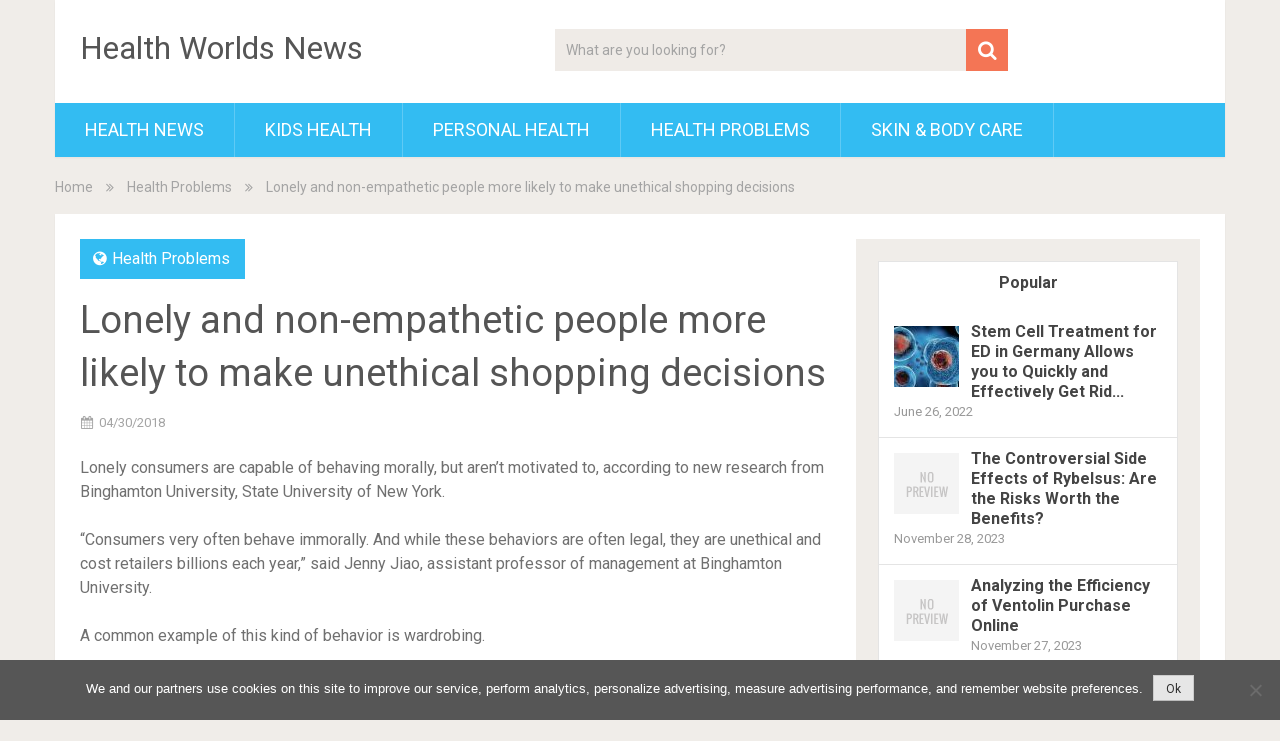

--- FILE ---
content_type: text/html; charset=UTF-8
request_url: https://healthwnews.com/health-problems/lonely-and-non-empathetic-people-more-likely-to-make-unethical-shopping-decisions/
body_size: 12367
content:
<!DOCTYPE html>
<html lang="en-US">
<head>
	<meta charset="UTF-8">
	<link rel="profile" href="https://gmpg.org/xfn/11">
	<link rel="pingback" href="https://healthwnews.com/xmlrpc.php">
	<!--iOS/android/handheld specific -->
	<meta name="viewport" content="width=device-width, initial-scale=1, maximum-scale=1">
	<meta itemprop="name" content="Health Worlds News" />
	<meta itemprop="url" content="https://healthwnews.com" />
		<meta itemprop="creator accountablePerson" content="James Stein" />
	<meta name='robots' content='index, follow, max-image-preview:large, max-snippet:-1, max-video-preview:-1' />

                                    
            
	<!-- This site is optimized with the Yoast SEO plugin v23.5 - https://yoast.com/wordpress/plugins/seo/ -->
	<title>Lonely and non-empathetic people more likely to make unethical shopping decisions - Health Worlds News</title>
	<link rel="canonical" href="https://healthwnews.com/health-problems/lonely-and-non-empathetic-people-more-likely-to-make-unethical-shopping-decisions/" />
	<meta property="og:locale" content="en_US" />
	<meta property="og:type" content="article" />
	<meta property="og:title" content="Lonely and non-empathetic people more likely to make unethical shopping decisions - Health Worlds News" />
	<meta property="og:description" content="Lonely consumers are capable of behaving morally, but aren&#8217;t motivated to, according to new research from Binghamton University, State University of New York. &#8220;Consumers very often behave immorally. And while these behaviors are often legal, they are unethical and cost retailers billions each year,&#8221; said Jenny Jiao, assistant professor of management at Binghamton University. A common example of this kind of behavior is wardrobing. &#8220;Wardrobing is when people buy an item, use it and then return it,&#8221; said Jiao. &#8220;Someone may buy a big-screen TV for Super Bowl Sunday, only to return it on Monday; or they may buy a" />
	<meta property="og:url" content="https://healthwnews.com/health-problems/lonely-and-non-empathetic-people-more-likely-to-make-unethical-shopping-decisions/" />
	<meta property="og:site_name" content="Health Worlds News" />
	<meta property="article:published_time" content="2018-04-30T18:55:41+00:00" />
	<meta property="og:image" content="https://healthwnews.com/wp-content/uploads/2018/04/1-shopping.jpg" />
	<meta property="og:image:width" content="1500" />
	<meta property="og:image:height" content="1125" />
	<meta property="og:image:type" content="image/jpeg" />
	<meta name="author" content="James" />
	<meta name="twitter:card" content="summary_large_image" />
	<meta name="twitter:label1" content="Written by" />
	<meta name="twitter:data1" content="James" />
	<meta name="twitter:label2" content="Est. reading time" />
	<meta name="twitter:data2" content="3 minutes" />
	<script type="application/ld+json" class="yoast-schema-graph">{"@context":"https://schema.org","@graph":[{"@type":"WebPage","@id":"https://healthwnews.com/health-problems/lonely-and-non-empathetic-people-more-likely-to-make-unethical-shopping-decisions/","url":"https://healthwnews.com/health-problems/lonely-and-non-empathetic-people-more-likely-to-make-unethical-shopping-decisions/","name":"Lonely and non-empathetic people more likely to make unethical shopping decisions - Health Worlds News","isPartOf":{"@id":"https://healthwnews.com/#website"},"primaryImageOfPage":{"@id":"https://healthwnews.com/health-problems/lonely-and-non-empathetic-people-more-likely-to-make-unethical-shopping-decisions/#primaryimage"},"image":{"@id":"https://healthwnews.com/health-problems/lonely-and-non-empathetic-people-more-likely-to-make-unethical-shopping-decisions/#primaryimage"},"thumbnailUrl":"https://healthwnews.com/wp-content/uploads/2018/04/1-shopping.jpg","datePublished":"2018-04-30T18:55:41+00:00","dateModified":"2018-04-30T18:55:41+00:00","author":{"@id":"https://healthwnews.com/#/schema/person/b032bd1ea99be5947b3d8c68d249bf02"},"breadcrumb":{"@id":"https://healthwnews.com/health-problems/lonely-and-non-empathetic-people-more-likely-to-make-unethical-shopping-decisions/#breadcrumb"},"inLanguage":"en-US","potentialAction":[{"@type":"ReadAction","target":["https://healthwnews.com/health-problems/lonely-and-non-empathetic-people-more-likely-to-make-unethical-shopping-decisions/"]}]},{"@type":"ImageObject","inLanguage":"en-US","@id":"https://healthwnews.com/health-problems/lonely-and-non-empathetic-people-more-likely-to-make-unethical-shopping-decisions/#primaryimage","url":"https://healthwnews.com/wp-content/uploads/2018/04/1-shopping.jpg","contentUrl":"https://healthwnews.com/wp-content/uploads/2018/04/1-shopping.jpg","width":1500,"height":1125},{"@type":"BreadcrumbList","@id":"https://healthwnews.com/health-problems/lonely-and-non-empathetic-people-more-likely-to-make-unethical-shopping-decisions/#breadcrumb","itemListElement":[{"@type":"ListItem","position":1,"name":"Home","item":"https://healthwnews.com/"},{"@type":"ListItem","position":2,"name":"Lonely and non-empathetic people more likely to make unethical shopping decisions"}]},{"@type":"WebSite","@id":"https://healthwnews.com/#website","url":"https://healthwnews.com/","name":"Health Worlds News","description":"healthwnews.com","potentialAction":[{"@type":"SearchAction","target":{"@type":"EntryPoint","urlTemplate":"https://healthwnews.com/?s={search_term_string}"},"query-input":{"@type":"PropertyValueSpecification","valueRequired":true,"valueName":"search_term_string"}}],"inLanguage":"en-US"},{"@type":"Person","@id":"https://healthwnews.com/#/schema/person/b032bd1ea99be5947b3d8c68d249bf02","name":"James","image":{"@type":"ImageObject","inLanguage":"en-US","@id":"https://healthwnews.com/#/schema/person/image/","url":"https://secure.gravatar.com/avatar/46c75c8c1984591400e3dcaf6cfde342?s=96&d=mm&r=g","contentUrl":"https://secure.gravatar.com/avatar/46c75c8c1984591400e3dcaf6cfde342?s=96&d=mm&r=g","caption":"James"},"sameAs":["https://healthwnews.com"]}]}</script>
	<!-- / Yoast SEO plugin. -->


<link rel='dns-prefetch' href='//fonts.googleapis.com' />
<link rel="alternate" type="application/rss+xml" title="Health Worlds News &raquo; Feed" href="https://healthwnews.com/feed/" />
<link rel="alternate" type="application/rss+xml" title="Health Worlds News &raquo; Comments Feed" href="https://healthwnews.com/comments/feed/" />
<script type="text/javascript">
/* <![CDATA[ */
window._wpemojiSettings = {"baseUrl":"https:\/\/s.w.org\/images\/core\/emoji\/14.0.0\/72x72\/","ext":".png","svgUrl":"https:\/\/s.w.org\/images\/core\/emoji\/14.0.0\/svg\/","svgExt":".svg","source":{"concatemoji":"https:\/\/healthwnews.com\/wp-includes\/js\/wp-emoji-release.min.js?ver=6.4.7"}};
/*! This file is auto-generated */
!function(i,n){var o,s,e;function c(e){try{var t={supportTests:e,timestamp:(new Date).valueOf()};sessionStorage.setItem(o,JSON.stringify(t))}catch(e){}}function p(e,t,n){e.clearRect(0,0,e.canvas.width,e.canvas.height),e.fillText(t,0,0);var t=new Uint32Array(e.getImageData(0,0,e.canvas.width,e.canvas.height).data),r=(e.clearRect(0,0,e.canvas.width,e.canvas.height),e.fillText(n,0,0),new Uint32Array(e.getImageData(0,0,e.canvas.width,e.canvas.height).data));return t.every(function(e,t){return e===r[t]})}function u(e,t,n){switch(t){case"flag":return n(e,"\ud83c\udff3\ufe0f\u200d\u26a7\ufe0f","\ud83c\udff3\ufe0f\u200b\u26a7\ufe0f")?!1:!n(e,"\ud83c\uddfa\ud83c\uddf3","\ud83c\uddfa\u200b\ud83c\uddf3")&&!n(e,"\ud83c\udff4\udb40\udc67\udb40\udc62\udb40\udc65\udb40\udc6e\udb40\udc67\udb40\udc7f","\ud83c\udff4\u200b\udb40\udc67\u200b\udb40\udc62\u200b\udb40\udc65\u200b\udb40\udc6e\u200b\udb40\udc67\u200b\udb40\udc7f");case"emoji":return!n(e,"\ud83e\udef1\ud83c\udffb\u200d\ud83e\udef2\ud83c\udfff","\ud83e\udef1\ud83c\udffb\u200b\ud83e\udef2\ud83c\udfff")}return!1}function f(e,t,n){var r="undefined"!=typeof WorkerGlobalScope&&self instanceof WorkerGlobalScope?new OffscreenCanvas(300,150):i.createElement("canvas"),a=r.getContext("2d",{willReadFrequently:!0}),o=(a.textBaseline="top",a.font="600 32px Arial",{});return e.forEach(function(e){o[e]=t(a,e,n)}),o}function t(e){var t=i.createElement("script");t.src=e,t.defer=!0,i.head.appendChild(t)}"undefined"!=typeof Promise&&(o="wpEmojiSettingsSupports",s=["flag","emoji"],n.supports={everything:!0,everythingExceptFlag:!0},e=new Promise(function(e){i.addEventListener("DOMContentLoaded",e,{once:!0})}),new Promise(function(t){var n=function(){try{var e=JSON.parse(sessionStorage.getItem(o));if("object"==typeof e&&"number"==typeof e.timestamp&&(new Date).valueOf()<e.timestamp+604800&&"object"==typeof e.supportTests)return e.supportTests}catch(e){}return null}();if(!n){if("undefined"!=typeof Worker&&"undefined"!=typeof OffscreenCanvas&&"undefined"!=typeof URL&&URL.createObjectURL&&"undefined"!=typeof Blob)try{var e="postMessage("+f.toString()+"("+[JSON.stringify(s),u.toString(),p.toString()].join(",")+"));",r=new Blob([e],{type:"text/javascript"}),a=new Worker(URL.createObjectURL(r),{name:"wpTestEmojiSupports"});return void(a.onmessage=function(e){c(n=e.data),a.terminate(),t(n)})}catch(e){}c(n=f(s,u,p))}t(n)}).then(function(e){for(var t in e)n.supports[t]=e[t],n.supports.everything=n.supports.everything&&n.supports[t],"flag"!==t&&(n.supports.everythingExceptFlag=n.supports.everythingExceptFlag&&n.supports[t]);n.supports.everythingExceptFlag=n.supports.everythingExceptFlag&&!n.supports.flag,n.DOMReady=!1,n.readyCallback=function(){n.DOMReady=!0}}).then(function(){return e}).then(function(){var e;n.supports.everything||(n.readyCallback(),(e=n.source||{}).concatemoji?t(e.concatemoji):e.wpemoji&&e.twemoji&&(t(e.twemoji),t(e.wpemoji)))}))}((window,document),window._wpemojiSettings);
/* ]]> */
</script>
<style id='wp-emoji-styles-inline-css' type='text/css'>

	img.wp-smiley, img.emoji {
		display: inline !important;
		border: none !important;
		box-shadow: none !important;
		height: 1em !important;
		width: 1em !important;
		margin: 0 0.07em !important;
		vertical-align: -0.1em !important;
		background: none !important;
		padding: 0 !important;
	}
</style>
<link rel='stylesheet' id='wp-block-library-css' href='https://healthwnews.com/wp-includes/css/dist/block-library/style.min.css?ver=6.4.7' type='text/css' media='all' />
<style id='classic-theme-styles-inline-css' type='text/css'>
/*! This file is auto-generated */
.wp-block-button__link{color:#fff;background-color:#32373c;border-radius:9999px;box-shadow:none;text-decoration:none;padding:calc(.667em + 2px) calc(1.333em + 2px);font-size:1.125em}.wp-block-file__button{background:#32373c;color:#fff;text-decoration:none}
</style>
<style id='global-styles-inline-css' type='text/css'>
body{--wp--preset--color--black: #000000;--wp--preset--color--cyan-bluish-gray: #abb8c3;--wp--preset--color--white: #ffffff;--wp--preset--color--pale-pink: #f78da7;--wp--preset--color--vivid-red: #cf2e2e;--wp--preset--color--luminous-vivid-orange: #ff6900;--wp--preset--color--luminous-vivid-amber: #fcb900;--wp--preset--color--light-green-cyan: #7bdcb5;--wp--preset--color--vivid-green-cyan: #00d084;--wp--preset--color--pale-cyan-blue: #8ed1fc;--wp--preset--color--vivid-cyan-blue: #0693e3;--wp--preset--color--vivid-purple: #9b51e0;--wp--preset--gradient--vivid-cyan-blue-to-vivid-purple: linear-gradient(135deg,rgba(6,147,227,1) 0%,rgb(155,81,224) 100%);--wp--preset--gradient--light-green-cyan-to-vivid-green-cyan: linear-gradient(135deg,rgb(122,220,180) 0%,rgb(0,208,130) 100%);--wp--preset--gradient--luminous-vivid-amber-to-luminous-vivid-orange: linear-gradient(135deg,rgba(252,185,0,1) 0%,rgba(255,105,0,1) 100%);--wp--preset--gradient--luminous-vivid-orange-to-vivid-red: linear-gradient(135deg,rgba(255,105,0,1) 0%,rgb(207,46,46) 100%);--wp--preset--gradient--very-light-gray-to-cyan-bluish-gray: linear-gradient(135deg,rgb(238,238,238) 0%,rgb(169,184,195) 100%);--wp--preset--gradient--cool-to-warm-spectrum: linear-gradient(135deg,rgb(74,234,220) 0%,rgb(151,120,209) 20%,rgb(207,42,186) 40%,rgb(238,44,130) 60%,rgb(251,105,98) 80%,rgb(254,248,76) 100%);--wp--preset--gradient--blush-light-purple: linear-gradient(135deg,rgb(255,206,236) 0%,rgb(152,150,240) 100%);--wp--preset--gradient--blush-bordeaux: linear-gradient(135deg,rgb(254,205,165) 0%,rgb(254,45,45) 50%,rgb(107,0,62) 100%);--wp--preset--gradient--luminous-dusk: linear-gradient(135deg,rgb(255,203,112) 0%,rgb(199,81,192) 50%,rgb(65,88,208) 100%);--wp--preset--gradient--pale-ocean: linear-gradient(135deg,rgb(255,245,203) 0%,rgb(182,227,212) 50%,rgb(51,167,181) 100%);--wp--preset--gradient--electric-grass: linear-gradient(135deg,rgb(202,248,128) 0%,rgb(113,206,126) 100%);--wp--preset--gradient--midnight: linear-gradient(135deg,rgb(2,3,129) 0%,rgb(40,116,252) 100%);--wp--preset--font-size--small: 13px;--wp--preset--font-size--medium: 20px;--wp--preset--font-size--large: 36px;--wp--preset--font-size--x-large: 42px;--wp--preset--spacing--20: 0.44rem;--wp--preset--spacing--30: 0.67rem;--wp--preset--spacing--40: 1rem;--wp--preset--spacing--50: 1.5rem;--wp--preset--spacing--60: 2.25rem;--wp--preset--spacing--70: 3.38rem;--wp--preset--spacing--80: 5.06rem;--wp--preset--shadow--natural: 6px 6px 9px rgba(0, 0, 0, 0.2);--wp--preset--shadow--deep: 12px 12px 50px rgba(0, 0, 0, 0.4);--wp--preset--shadow--sharp: 6px 6px 0px rgba(0, 0, 0, 0.2);--wp--preset--shadow--outlined: 6px 6px 0px -3px rgba(255, 255, 255, 1), 6px 6px rgba(0, 0, 0, 1);--wp--preset--shadow--crisp: 6px 6px 0px rgba(0, 0, 0, 1);}:where(.is-layout-flex){gap: 0.5em;}:where(.is-layout-grid){gap: 0.5em;}body .is-layout-flow > .alignleft{float: left;margin-inline-start: 0;margin-inline-end: 2em;}body .is-layout-flow > .alignright{float: right;margin-inline-start: 2em;margin-inline-end: 0;}body .is-layout-flow > .aligncenter{margin-left: auto !important;margin-right: auto !important;}body .is-layout-constrained > .alignleft{float: left;margin-inline-start: 0;margin-inline-end: 2em;}body .is-layout-constrained > .alignright{float: right;margin-inline-start: 2em;margin-inline-end: 0;}body .is-layout-constrained > .aligncenter{margin-left: auto !important;margin-right: auto !important;}body .is-layout-constrained > :where(:not(.alignleft):not(.alignright):not(.alignfull)){max-width: var(--wp--style--global--content-size);margin-left: auto !important;margin-right: auto !important;}body .is-layout-constrained > .alignwide{max-width: var(--wp--style--global--wide-size);}body .is-layout-flex{display: flex;}body .is-layout-flex{flex-wrap: wrap;align-items: center;}body .is-layout-flex > *{margin: 0;}body .is-layout-grid{display: grid;}body .is-layout-grid > *{margin: 0;}:where(.wp-block-columns.is-layout-flex){gap: 2em;}:where(.wp-block-columns.is-layout-grid){gap: 2em;}:where(.wp-block-post-template.is-layout-flex){gap: 1.25em;}:where(.wp-block-post-template.is-layout-grid){gap: 1.25em;}.has-black-color{color: var(--wp--preset--color--black) !important;}.has-cyan-bluish-gray-color{color: var(--wp--preset--color--cyan-bluish-gray) !important;}.has-white-color{color: var(--wp--preset--color--white) !important;}.has-pale-pink-color{color: var(--wp--preset--color--pale-pink) !important;}.has-vivid-red-color{color: var(--wp--preset--color--vivid-red) !important;}.has-luminous-vivid-orange-color{color: var(--wp--preset--color--luminous-vivid-orange) !important;}.has-luminous-vivid-amber-color{color: var(--wp--preset--color--luminous-vivid-amber) !important;}.has-light-green-cyan-color{color: var(--wp--preset--color--light-green-cyan) !important;}.has-vivid-green-cyan-color{color: var(--wp--preset--color--vivid-green-cyan) !important;}.has-pale-cyan-blue-color{color: var(--wp--preset--color--pale-cyan-blue) !important;}.has-vivid-cyan-blue-color{color: var(--wp--preset--color--vivid-cyan-blue) !important;}.has-vivid-purple-color{color: var(--wp--preset--color--vivid-purple) !important;}.has-black-background-color{background-color: var(--wp--preset--color--black) !important;}.has-cyan-bluish-gray-background-color{background-color: var(--wp--preset--color--cyan-bluish-gray) !important;}.has-white-background-color{background-color: var(--wp--preset--color--white) !important;}.has-pale-pink-background-color{background-color: var(--wp--preset--color--pale-pink) !important;}.has-vivid-red-background-color{background-color: var(--wp--preset--color--vivid-red) !important;}.has-luminous-vivid-orange-background-color{background-color: var(--wp--preset--color--luminous-vivid-orange) !important;}.has-luminous-vivid-amber-background-color{background-color: var(--wp--preset--color--luminous-vivid-amber) !important;}.has-light-green-cyan-background-color{background-color: var(--wp--preset--color--light-green-cyan) !important;}.has-vivid-green-cyan-background-color{background-color: var(--wp--preset--color--vivid-green-cyan) !important;}.has-pale-cyan-blue-background-color{background-color: var(--wp--preset--color--pale-cyan-blue) !important;}.has-vivid-cyan-blue-background-color{background-color: var(--wp--preset--color--vivid-cyan-blue) !important;}.has-vivid-purple-background-color{background-color: var(--wp--preset--color--vivid-purple) !important;}.has-black-border-color{border-color: var(--wp--preset--color--black) !important;}.has-cyan-bluish-gray-border-color{border-color: var(--wp--preset--color--cyan-bluish-gray) !important;}.has-white-border-color{border-color: var(--wp--preset--color--white) !important;}.has-pale-pink-border-color{border-color: var(--wp--preset--color--pale-pink) !important;}.has-vivid-red-border-color{border-color: var(--wp--preset--color--vivid-red) !important;}.has-luminous-vivid-orange-border-color{border-color: var(--wp--preset--color--luminous-vivid-orange) !important;}.has-luminous-vivid-amber-border-color{border-color: var(--wp--preset--color--luminous-vivid-amber) !important;}.has-light-green-cyan-border-color{border-color: var(--wp--preset--color--light-green-cyan) !important;}.has-vivid-green-cyan-border-color{border-color: var(--wp--preset--color--vivid-green-cyan) !important;}.has-pale-cyan-blue-border-color{border-color: var(--wp--preset--color--pale-cyan-blue) !important;}.has-vivid-cyan-blue-border-color{border-color: var(--wp--preset--color--vivid-cyan-blue) !important;}.has-vivid-purple-border-color{border-color: var(--wp--preset--color--vivid-purple) !important;}.has-vivid-cyan-blue-to-vivid-purple-gradient-background{background: var(--wp--preset--gradient--vivid-cyan-blue-to-vivid-purple) !important;}.has-light-green-cyan-to-vivid-green-cyan-gradient-background{background: var(--wp--preset--gradient--light-green-cyan-to-vivid-green-cyan) !important;}.has-luminous-vivid-amber-to-luminous-vivid-orange-gradient-background{background: var(--wp--preset--gradient--luminous-vivid-amber-to-luminous-vivid-orange) !important;}.has-luminous-vivid-orange-to-vivid-red-gradient-background{background: var(--wp--preset--gradient--luminous-vivid-orange-to-vivid-red) !important;}.has-very-light-gray-to-cyan-bluish-gray-gradient-background{background: var(--wp--preset--gradient--very-light-gray-to-cyan-bluish-gray) !important;}.has-cool-to-warm-spectrum-gradient-background{background: var(--wp--preset--gradient--cool-to-warm-spectrum) !important;}.has-blush-light-purple-gradient-background{background: var(--wp--preset--gradient--blush-light-purple) !important;}.has-blush-bordeaux-gradient-background{background: var(--wp--preset--gradient--blush-bordeaux) !important;}.has-luminous-dusk-gradient-background{background: var(--wp--preset--gradient--luminous-dusk) !important;}.has-pale-ocean-gradient-background{background: var(--wp--preset--gradient--pale-ocean) !important;}.has-electric-grass-gradient-background{background: var(--wp--preset--gradient--electric-grass) !important;}.has-midnight-gradient-background{background: var(--wp--preset--gradient--midnight) !important;}.has-small-font-size{font-size: var(--wp--preset--font-size--small) !important;}.has-medium-font-size{font-size: var(--wp--preset--font-size--medium) !important;}.has-large-font-size{font-size: var(--wp--preset--font-size--large) !important;}.has-x-large-font-size{font-size: var(--wp--preset--font-size--x-large) !important;}
.wp-block-navigation a:where(:not(.wp-element-button)){color: inherit;}
:where(.wp-block-post-template.is-layout-flex){gap: 1.25em;}:where(.wp-block-post-template.is-layout-grid){gap: 1.25em;}
:where(.wp-block-columns.is-layout-flex){gap: 2em;}:where(.wp-block-columns.is-layout-grid){gap: 2em;}
.wp-block-pullquote{font-size: 1.5em;line-height: 1.6;}
</style>
<link rel='stylesheet' id='cookie-notice-front-css' href='https://healthwnews.com/wp-content/plugins/cookie-notice/css/front.min.css?ver=2.5.11' type='text/css' media='all' />
<link rel='stylesheet' id='wp-ai-content-generator-css' href='https://healthwnews.com/wp-content/plugins/gpt3-ai-content-generator/public/css/wp-ai-content-generator-public.css?ver=1.8.13' type='text/css' media='all' />
<link rel='stylesheet' id='sociallyviral-style-css' href='https://healthwnews.com/wp-content/themes/sociallyviral/style.css?ver=6.4.7' type='text/css' media='all' />
<link rel='stylesheet' id='theme-slug-fonts-css' href='//fonts.googleapis.com/css?family=Roboto%3A400%2C700&#038;subset=latin%2Clatin-ext' type='text/css' media='all' />
<link rel='stylesheet' id='wp_review-style-css' href='https://healthwnews.com/wp-content/plugins/wp-review/public/css/wp-review.css?ver=5.3.5' type='text/css' media='all' />
<script type="text/javascript" id="cookie-notice-front-js-before">
/* <![CDATA[ */
var cnArgs = {"ajaxUrl":"https:\/\/healthwnews.com\/wp-admin\/admin-ajax.php","nonce":"1771f0d5d2","hideEffect":"fade","position":"bottom","onScroll":false,"onScrollOffset":100,"onClick":false,"cookieName":"cookie_notice_accepted","cookieTime":31536000,"cookieTimeRejected":2592000,"globalCookie":false,"redirection":false,"cache":false,"revokeCookies":false,"revokeCookiesOpt":"automatic"};
/* ]]> */
</script>
<script type="text/javascript" src="https://healthwnews.com/wp-content/plugins/cookie-notice/js/front.min.js?ver=2.5.11" id="cookie-notice-front-js"></script>
<script type="text/javascript" src="https://healthwnews.com/wp-includes/js/jquery/jquery.min.js?ver=3.7.1" id="jquery-core-js"></script>
<script type="text/javascript" src="https://healthwnews.com/wp-includes/js/jquery/jquery-migrate.min.js?ver=3.4.1" id="jquery-migrate-js"></script>
<script type="text/javascript" src="https://healthwnews.com/wp-content/plugins/gpt3-ai-content-generator/public/js/wp-ai-content-generator-public.js?ver=1.8.13" id="wp-ai-content-generator-js"></script>
<link rel="https://api.w.org/" href="https://healthwnews.com/wp-json/" /><link rel="alternate" type="application/json" href="https://healthwnews.com/wp-json/wp/v2/posts/1235" /><link rel="EditURI" type="application/rsd+xml" title="RSD" href="https://healthwnews.com/xmlrpc.php?rsd" />
<meta name="generator" content="WordPress 6.4.7" />
<link rel='shortlink' href='https://healthwnews.com/?p=1235' />
<link rel="alternate" type="application/json+oembed" href="https://healthwnews.com/wp-json/oembed/1.0/embed?url=https%3A%2F%2Fhealthwnews.com%2Fhealth-problems%2Flonely-and-non-empathetic-people-more-likely-to-make-unethical-shopping-decisions%2F" />
<link rel="alternate" type="text/xml+oembed" href="https://healthwnews.com/wp-json/oembed/1.0/embed?url=https%3A%2F%2Fhealthwnews.com%2Fhealth-problems%2Flonely-and-non-empathetic-people-more-likely-to-make-unethical-shopping-decisions%2F&#038;format=xml" />
</head>

<body class="post-template-default single single-post postid-1235 single-format-standard cookies-not-set group-blog">
	<div id="page" class="hfeed site">
		<div class="main-container">
			<header id="masthead" class="site-header" role="banner">
				<div class="site-branding">
																	    <h2 id="logo" class="text-logo" itemprop="headline">
								<a href="https://healthwnews.com">Health Worlds News</a>
							</h2><!-- END #logo -->
															</div><!-- .site-branding -->

									<div class="header-search"><form method="get" id="searchform" class="search-form" action="https://healthwnews.com" _lpchecked="1">
	<fieldset>
		<input type="text" name="s" id="s" value="What are you looking for?" onfocus="(this.value == 'What are you looking for?') && (this.value = '')" onblur="(this.value == '') && (this.value = 'What are you looking for?')" />
		<!-- <input id="search-image" class="sbutton" type="submit" value=""><i class="demo-icon icon-search"></i> -->
		<button id="search-image" class="sbutton" type="submit"><i class="demo-icon icon-search"></i></button>
		
	</fieldset>
</form></div>
				
				<div class="header-social">
									</div>

				<a href="#" id="pull" class="toggle-mobile-menu">Menu</a>
				<nav id="navigation" class="primary-navigation mobile-menu-wrapper" role="navigation">
											<ul id="menu-main" class="menu clearfix"><li id="menu-item-7" class="menu-item menu-item-type-taxonomy menu-item-object-category menu-item-7"><a href="https://healthwnews.com/category/health-news/">Health News</a></li>
<li id="menu-item-8" class="menu-item menu-item-type-taxonomy menu-item-object-category menu-item-8"><a href="https://healthwnews.com/category/kids-health/">Kids Health</a></li>
<li id="menu-item-9" class="menu-item menu-item-type-taxonomy menu-item-object-category menu-item-9"><a href="https://healthwnews.com/category/personal-health/">Personal Health</a></li>
<li id="menu-item-10" class="menu-item menu-item-type-taxonomy menu-item-object-category current-post-ancestor current-menu-parent current-post-parent menu-item-10"><a href="https://healthwnews.com/category/health-problems/">Health Problems</a></li>
<li id="menu-item-6" class="menu-item menu-item-type-taxonomy menu-item-object-category menu-item-6"><a href="https://healthwnews.com/category/skin-body-care/">Skin &#038; Body Care</a></li>
</ul>									</nav><!-- #site-navigation -->
			</header><!-- #masthead -->

			<div id="content" class="site-content">
<div class="breadcrumb" xmlns:v="http://rdf.data-vocabulary.org/#"><div typeof="v:Breadcrumb" class="root"><a rel="v:url" property="v:title" href="https://healthwnews.com" rel="nofollow">Home</a></div><div><i class="demo-icon icon-angle-double-right"></i></div><div typeof="v:Breadcrumb"><a href="https://healthwnews.com/category/health-problems/" rel="v:url" property="v:title">Health Problems</a></div><div><i class="demo-icon icon-angle-double-right"></i></div><div><span>Lonely and non-empathetic people more likely to make unethical shopping decisions</span></div></div>
	<div class="single_post">
		<main id="content_box" class="site-single" role="single">
							
<article id="post-1235" class="post-1235 post type-post status-publish format-standard has-post-thumbnail hentry category-health-problems tag-and tag-decisions tag-likely tag-lonely tag-make tag-more tag-non-empathetic tag-people tag-shopping tag-to tag-unethical">
	<header class="entry-header">
		<span class="thecategory"><i class="icon-globe"></i> <a href="https://healthwnews.com/category/health-problems/" rel="category tag">Health Problems</a></span>
		<h1 class="entry-title">Lonely and non-empathetic people more likely to make unethical shopping decisions</h1>		<div class="entry-meta">
					<div class="entry-meta post-info">
            <span class="thetime updated"><i class="icon-calendar"></i> <span itemprop="datePublished">04/30/2018</span></span>

		</div><!-- .entry-meta -->
    		</div><!-- .entry-meta -->
	</header><!-- .entry-header -->

	<div class="entry-content">
		<p>Lonely consumers are capable of behaving morally, but aren&#8217;t motivated to, according to new research from Binghamton University, State University of New York.</p>
<p>&#8220;Consumers very often behave immorally. And while these behaviors are often legal, they are unethical and cost retailers billions each year,&#8221; said Jenny Jiao, assistant professor of management at Binghamton University.</p>
<p>A common example of this kind of behavior is wardrobing.</p>
<p>&#8220;Wardrobing is when people buy an item, use it and then return it,&#8221; said Jiao. &#8220;Someone may buy a big-screen TV for Super Bowl Sunday, only to return it on Monday; or they may buy a nice outfit for a night out, only to return it the next day.&#8221;</p>
<p>There are many reasons why a consumer may decide to take part in this kind of behavior, but with a significant portion of the population reporting that they feel lonely, Jiao and fellow researcher Jing Wang of the University of Iowa focused on whether loneliness could be a factor.</p>
<p>&#8220;There are a lot of dark sides to loneliness. Past research has established that feeling lonely can make you have a lower evaluation of yourself or cause you to have lower self-esteem. It also can negatively influence your health, and impair your self-regulation and social skills,&#8221; said Jiao. &#8220;We wanted to see how it affects the ability to make moral decisions.&#8221;</p>
<p>They specifically looked at the joint effect loneliness and empathy had on a consumer&#8217;s overall moral identity (the importance of being a moral person to one&#8217;s identity) and moral decision making by conducting four separate studies.</p>
<p>&#8220;Prior research has established the link between empathy and moral decision making. Typically, someone with a high level of empathy is less likely to engage in immoral behavior. We wanted to see what would happen when you factor in loneliness,&#8221; said Jiao.</p>
<p>One of the studies gave participants an hour to complete math questions, with the incentive of being able to leave the session early depending on how many questions they claimed to have completed. Some participants were placed in a setting where they had an opportunity to cheat and leave early by reporting that they had completed more math questions than was possible, as some questions were intentionally unsolvable.</p>
<p>They found that participants who felt lonely and had low levels of empathy cheated more often to get out of the session early, while lonely people with high empathy cheated far less.</p>
<p>The results of the four studies helped answer another research question Jiao had—do lonely people have the ability to empathize and make moral decisions, or do they just not have the motivation to?</p>
<p>&#8220;We found that lonely people are capable of empathizing and making moral decisions, but they may not have the intention or motivation to,&#8221; said Jiao. &#8220;But when empathy levels increase, we don&#8217;t see much difference between lonely people and non-lonely people. Lonely people will be more likely to engage in moral behaviors and less likely to engage in immoral behaviors when they feel empathy.&#8221;</p>
<p>Jiao said finding ways to make consumers empathize may motivate them to cut back on wardrobing and other immoral behaviors.</p>
<p>&#8220;Those people who are returning TVs or golf clubs or dresses may be experiencing loneliness,&#8221; she said. &#8220;If they can see how much work they&#8217;re creating for employees, or if they can see how much money this behavior is costing the company, they may start empathizing, which could result in them being less likely to return the products.&#8221;</p>
<p>How exactly to induce empathy in consumers isn&#8217;t explored in Jiao&#8217;s research, but it is something she&#8217;s hoping to continue looking into.</p>
<p>Jiao also found that while increasing empathy in lonely people can result in a higher moral identity and better moral decision making, this was not the case for non-lonely people.</p>
<p>&#8220;For non-lonely people, it doesn&#8217;t matter if you try to increase their empathy or not, because by nature their empathy level is already high. Theoretically, adding even more empathy on top of that isn&#8217;t going to result in even better decision making,&#8221; said Jiao.</p>
<p>Source: <a href="https://medicalxpress.com/news/2018-04-lonely-non-empathetic-people-unethical-decisions.html" target="_blank" rel="noopener">Read Full Article</a></p>
			</div><!-- .entry-content -->
</article><!-- #post-## -->
						
			<div class="post-tags">Tags: <a href="https://healthwnews.com/tag/and/" rel="tag">and</a>, <a href="https://healthwnews.com/tag/decisions/" rel="tag">decisions</a>, <a href="https://healthwnews.com/tag/likely/" rel="tag">likely</a>, <a href="https://healthwnews.com/tag/lonely/" rel="tag">Lonely</a>, <a href="https://healthwnews.com/tag/make/" rel="tag">make</a>, <a href="https://healthwnews.com/tag/more/" rel="tag">more</a>, <a href="https://healthwnews.com/tag/non-empathetic/" rel="tag">non-empathetic</a>, <a href="https://healthwnews.com/tag/people/" rel="tag">people</a>, <a href="https://healthwnews.com/tag/shopping/" rel="tag">shopping</a>, <a href="https://healthwnews.com/tag/to/" rel="tag">to</a>, <a href="https://healthwnews.com/tag/unethical/" rel="tag">unethical</a></div>

			<!-- Related Posts -->
			<div class="related-posts">
				<div>You may also like</div>
										<article id="post-695" class="latestpost post-695 post type-post status-publish format-standard has-post-thumbnail hentry category-health-problems tag-aggressive tag-brain tag-breast tag-cancer tag-clarify tag-for tag-immune tag-in tag-researchers tag-response tag-the">
							<a href="https://healthwnews.com/health-problems/for-aggressive-breast-cancer-in-the-brain-researchers-clarify-immune-response/" title="For aggressive breast cancer in the brain, researchers clarify immune response" rel="nofollow" id="featured-thumbnail">
		    				    <div class="featured-thumbnail"><img width="235" height="190" src="https://healthwnews.com/wp-content/uploads/2018/04/hlEkZEkoAFOdOleNHWuK-235x190.jpg" class="attachment-sociallyviral_related size-sociallyviral_related wp-post-image" alt="" title="" decoding="async" loading="lazy" srcset="https://healthwnews.com/wp-content/uploads/2018/04/hlEkZEkoAFOdOleNHWuK-235x190.jpg 235w, https://healthwnews.com/wp-content/uploads/2018/04/hlEkZEkoAFOdOleNHWuK-370x297.jpg 370w" sizes="(max-width: 235px) 100vw, 235px" /></div>		    				</a>
							<header class="entry-header">
								<div class="entry-title"><a href="https://healthwnews.com/health-problems/for-aggressive-breast-cancer-in-the-brain-researchers-clarify-immune-response/" rel="bookmark">For aggressive breast cancer in the brain, researchers clarify immune response</a></div>							</header><!-- .entry-header -->
						</article><!-- #post-## -->
										<article id="post-11335" class="latestpost post-11335 post type-post status-publish format-standard has-post-thumbnail hentry category-health-problems tag-ai tag-alzheimers tag-detect tag-early tag-of tag-researchers tag-signs tag-to tag-use">
							<a href="https://healthwnews.com/health-problems/researchers-use-ai-to-detect-early-signs-of-alzheimers/" title="Researchers use AI to detect early signs of Alzheimer&#8217;s" rel="nofollow" id="featured-thumbnail">
		    				    <div class="featured-thumbnail"><img width="235" height="190" src="https://healthwnews.com/wp-content/uploads/2019/01/cfarmafotoalzheimersdi-235x190.jpg" class="attachment-sociallyviral_related size-sociallyviral_related wp-post-image" alt="" title="" decoding="async" loading="lazy" srcset="https://healthwnews.com/wp-content/uploads/2019/01/cfarmafotoalzheimersdi-235x190.jpg 235w, https://healthwnews.com/wp-content/uploads/2019/01/cfarmafotoalzheimersdi-370x297.jpg 370w" sizes="(max-width: 235px) 100vw, 235px" /></div>		    				</a>
							<header class="entry-header">
								<div class="entry-title"><a href="https://healthwnews.com/health-problems/researchers-use-ai-to-detect-early-signs-of-alzheimers/" rel="bookmark">Researchers use AI to detect early signs of Alzheimer&#8217;s</a></div>							</header><!-- .entry-header -->
						</article><!-- #post-## -->
										<article id="post-1074" class="latestpost post-1074 post type-post status-publish format-standard has-post-thumbnail hentry category-health-problems tag-age tag-an tag-cancer tag-factor tag-important tag-media tag-neglect tag-of tag-representations tag-risk">
							<a href="https://healthwnews.com/health-problems/media-representations-of-cancer-neglect-an-important-risk-factor-age/" title="Media representations of cancer neglect an important risk factor: Age" rel="nofollow" id="featured-thumbnail">
		    				    <div class="featured-thumbnail"><img width="235" height="190" src="https://healthwnews.com/wp-content/uploads/2018/04/ZtJtRQiQIspviGDStRJA-235x190.jpg" class="attachment-sociallyviral_related size-sociallyviral_related wp-post-image" alt="" title="" decoding="async" loading="lazy" srcset="https://healthwnews.com/wp-content/uploads/2018/04/ZtJtRQiQIspviGDStRJA-235x190.jpg 235w, https://healthwnews.com/wp-content/uploads/2018/04/ZtJtRQiQIspviGDStRJA-370x297.jpg 370w" sizes="(max-width: 235px) 100vw, 235px" /></div>		    				</a>
							<header class="entry-header">
								<div class="entry-title"><a href="https://healthwnews.com/health-problems/media-representations-of-cancer-neglect-an-important-risk-factor-age/" rel="bookmark">Media representations of cancer neglect an important risk factor: Age</a></div>							</header><!-- .entry-header -->
						</article><!-- #post-## -->
										<article id="post-17763" class="latestpost post-17763 post type-post status-publish format-standard has-post-thumbnail hentry category-health-problems tag-converted tag-for tag-implant tag-knee tag-partial tag-poor tag-replacements tag-survival">
							<a href="https://healthwnews.com/health-problems/implant-survival-poor-for-converted-partial-knee-replacements/" title="Implant survival poor for converted &#8216;partial&#8217; knee replacements" rel="nofollow" id="featured-thumbnail">
		    				    <div class="featured-thumbnail"><img width="235" height="190" src="https://healthwnews.com/wp-content/uploads/2019/12/cfarmafotoimplantsurvi-235x190.jpg" class="attachment-sociallyviral_related size-sociallyviral_related wp-post-image" alt="" title="" decoding="async" loading="lazy" srcset="https://healthwnews.com/wp-content/uploads/2019/12/cfarmafotoimplantsurvi-235x190.jpg 235w, https://healthwnews.com/wp-content/uploads/2019/12/cfarmafotoimplantsurvi-370x297.jpg 370w" sizes="(max-width: 235px) 100vw, 235px" /></div>		    				</a>
							<header class="entry-header">
								<div class="entry-title"><a href="https://healthwnews.com/health-problems/implant-survival-poor-for-converted-partial-knee-replacements/" rel="bookmark">Implant survival poor for converted &#8216;partial&#8217; knee replacements</a></div>							</header><!-- .entry-header -->
						</article><!-- #post-## -->
										<article id="post-5988" class="latestpost post-5988 post type-post status-publish format-standard has-post-thumbnail hentry category-health-problems tag-a tag-against tag-antimicrobial tag-bid tag-database tag-develop tag-drugs tag-fight tag-in tag-launches tag-new tag-resistance tag-the tag-to">
							<a href="https://healthwnews.com/health-problems/new-database-launches-in-a-bid-to-develop-new-drugs-in-the-fight-against-antimicrobial-resistance/" title="New database launches in a bid to develop new drugs in the fight against antimicrobial resistance" rel="nofollow" id="featured-thumbnail">
		    				    <div class="featured-thumbnail"><img width="235" height="190" src="https://healthwnews.com/wp-content/uploads/2018/07/newdatabasel-235x190.jpg" class="attachment-sociallyviral_related size-sociallyviral_related wp-post-image" alt="" title="" decoding="async" loading="lazy" srcset="https://healthwnews.com/wp-content/uploads/2018/07/newdatabasel-235x190.jpg 235w, https://healthwnews.com/wp-content/uploads/2018/07/newdatabasel-370x297.jpg 370w" sizes="(max-width: 235px) 100vw, 235px" /></div>		    				</a>
							<header class="entry-header">
								<div class="entry-title"><a href="https://healthwnews.com/health-problems/new-database-launches-in-a-bid-to-develop-new-drugs-in-the-fight-against-antimicrobial-resistance/" rel="bookmark">New database launches in a bid to develop new drugs in the fight against antimicrobial resistance</a></div>							</header><!-- .entry-header -->
						</article><!-- #post-## -->
										<article id="post-2298" class="latestpost post-2298 post type-post status-publish format-standard has-post-thumbnail hentry category-health-problems tag-aisle tag-and tag-changed tag-down tag-father tag-hex27s tag-her tag-his tag-marklex27s tag-meghan tag-mind tag-says tag-the tag-walk tag-will">
							<a href="https://healthwnews.com/health-problems/meghan-markles-father-says-hes-changed-his-mind-and-will-walk-her-down-the-aisle/" title="Meghan Markle&#x27;s Father Says He&#x27;s Changed His Mind and Will Walk Her Down the Aisle" rel="nofollow" id="featured-thumbnail">
		    				    <div class="featured-thumbnail"><img width="235" height="190" src="https://healthwnews.com/wp-content/uploads/2018/05/meghan_markle_smiling-880724998_0-235x190.jpg" class="attachment-sociallyviral_related size-sociallyviral_related wp-post-image" alt="" title="" decoding="async" loading="lazy" srcset="https://healthwnews.com/wp-content/uploads/2018/05/meghan_markle_smiling-880724998_0-235x190.jpg 235w, https://healthwnews.com/wp-content/uploads/2018/05/meghan_markle_smiling-880724998_0-370x297.jpg 370w" sizes="(max-width: 235px) 100vw, 235px" /></div>		    				</a>
							<header class="entry-header">
								<div class="entry-title"><a href="https://healthwnews.com/health-problems/meghan-markles-father-says-hes-changed-his-mind-and-will-walk-her-down-the-aisle/" rel="bookmark">Meghan Markle&#x27;s Father Says He&#x27;s Changed His Mind and Will Walk Her Down the Aisle</a></div>							</header><!-- .entry-header -->
						</article><!-- #post-## -->
							</div>

			
		</main><!-- #main -->
	
<div id="sidebar" class="sidebar c-4-12" role="complementary" itemscope itemtype="http://schema.org/WPSideBar">
				<aside id="wpt_widget-3" class="widget widget_wpt">			<div class="wpt_widget_content" id="wpt_widget-3_content" data-widget-number="3">
				<ul class="wpt-tabs has-1-tabs">
																		<li class="tab_title"><a href="#" id="popular-tab">Popular</a></li>
																																																</ul> <!--end .tabs-->
				<div class="clear"></div>
				<div class="inside">
											<div id="popular-tab-content" class="tab-content">
						</div> <!--end #popular-tab-content-->
																									<div class="clear"></div>
				</div> <!--end .inside -->
				<div class="clear"></div>
			</div><!--end #tabber -->
						<script type="text/javascript">
				jQuery(function($) {
					$('#wpt_widget-3_content').data('args', {"allow_pagination":"1","post_num":"5","title_length":"15","comment_num":"5","show_thumb":"1","thumb_size":"small","show_date":"1","show_excerpt":null,"excerpt_length":"15","show_comment_num":null,"show_avatar":"1","show_love":null});
				});
			</script>
			</aside>			
		<aside id="recent-posts-2" class="widget widget_recent_entries">
		<div class="widget-title">Recent Posts</div>
		<ul>
											<li>
					<a href="https://healthwnews.com/health-news/colorado-reports-first-measles-case-in-four-years-in-denver-airport-traveler/">Colorado reports first measles case in four years in Denver airport traveler</a>
									</li>
											<li>
					<a href="https://healthwnews.com/health-news/inside-the-pentagons-painfully-slow-effort-to-clean-up-decades-of-pfas-contamination/">Inside the Pentagon’s painfully slow effort to clean up decades of PFAS contamination</a>
									</li>
											<li>
					<a href="https://healthwnews.com/health-news/protein-on-off-switch-controls-breast-cancer-spread-and-immunotherapy-response/">Protein &quot;on/off switch&quot; controls breast cancer spread and immunotherapy response</a>
									</li>
											<li>
					<a href="https://healthwnews.com/health-news/study-links-early-parental-loss-to-attachment-issues-in-adult-relationships/">Study links early parental loss to attachment issues in adult relationships</a>
									</li>
											<li>
					<a href="https://healthwnews.com/health-news/legal-but-not-available-how-powerful-international-banks-are-limiting-accessibility-of-cannabis/">Legal but not available: How powerful international banks are limiting accessibility of cannabis</a>
									</li>
					</ul>

		</aside>			<aside id="wpt_widget-4" class="widget widget_wpt">			<div class="wpt_widget_content" id="wpt_widget-4_content" data-widget-number="4">
				<ul class="wpt-tabs has-1-tabs">
																													<li class="tab_title"><a href="#" id="recent-tab">Recent</a></li>
																																					</ul> <!--end .tabs-->
				<div class="clear"></div>
				<div class="inside">
																<div id="recent-tab-content" class="tab-content">
						</div> <!--end #recent-tab-content-->
																				<div class="clear"></div>
				</div> <!--end .inside -->
				<div class="clear"></div>
			</div><!--end #tabber -->
						<script type="text/javascript">
				jQuery(function($) {
					$('#wpt_widget-4_content').data('args', {"allow_pagination":"1","post_num":"5","title_length":"15","comment_num":"5","show_thumb":"1","thumb_size":"small","show_date":"1","show_excerpt":null,"excerpt_length":"15","show_comment_num":null,"show_avatar":"1","show_love":null});
				});
			</script>
			</aside>			<aside id="custom_html-2" class="widget_text widget widget_custom_html"><div class="textwidget custom-html-widget"><!-- Default Statcounter code for Healthwnews.com
http://healthwnews.com -->
<script type="text/javascript">
var sc_project=11674206; 
var sc_invisible=1; 
var sc_security="2b018b2f"; 
</script>
<script type="text/javascript"
src="https://www.statcounter.com/counter/counter.js"
async></script>
<noscript><div class="statcounter"><a title="web statistics" href="http://statcounter.com/" target="_blank" rel="noopener"><img
class="statcounter"
src="//c.statcounter.com/11674206/0/2b018b2f/1/" alt="web
statistics"></a></div></noscript>
<!-- End of Statcounter Code --></div></aside></div><!-- #secondary -->
	</div><!-- single_post -->


	</div><!-- #content -->
</div><!-- .main-container -->
	<footer id="colophon" class="site-footer" role="contentinfo">
		<div class="site-info container">
			<div class="copyrights"></span>
				Copyright &copy; 2026			</div>
			<a href="#blog" class="toplink" rel="nofollow"><i class="icon-angle-up"></i></a>
			<nav id="navigation" class="footer-navigation" role="navigation">
				<div class="menu"><ul>
<li class="page_item page-item-25786"><a href="https://healthwnews.com/disclaimer/">Disclaimer</a></li>
<li class="page_item page-item-25783"><a href="https://healthwnews.com/privacy-policy/">Privacy Policy</a></li>
<li class="page_item page-item-25789"><a href="https://healthwnews.com/terms-and-conditions/">Terms and Conditions</a></li>
</ul></div>
			</nav><!-- #site-navigation -->
		</div><!-- .site-info -->
	</footer><!-- #colophon -->
</div><!-- #page -->

            <link rel='stylesheet' id='wpt_widget-css' href='https://healthwnews.com/wp-content/plugins/wp-tab-widget/css/wp-tab-widget.css?ver=6.4.7' type='text/css' media='all' />
<script type="text/javascript" src="https://healthwnews.com/wp-content/plugins/gpt3-ai-content-generator/public/js/wpaicg-form-shortcode.js" id="wpaicg-gpt-form-js"></script>
<script type="text/javascript" id="wpaicg-init-js-extra">
/* <![CDATA[ */
var wpaicgParams = {"ajax_url":"https:\/\/healthwnews.com\/wp-admin\/admin-ajax.php","search_nonce":"b05fa1ff58","logged_in":"0","languages":{"source":"Sources","no_result":"No result found","wrong":"Something went wrong","prompt_strength":"Please enter a valid prompt strength value between 0 and 1.","num_inference_steps":"Please enter a valid number of inference steps value between 1 and 500.","guidance_scale":"Please enter a valid guidance scale value between 1 and 20.","error_image":"Please select least one image for generate","save_image_success":"Save images to media successfully","select_all":"Select All","unselect":"Unselect","select_save_error":"Please select least one image to save","alternative":"Alternative Text","title":"Title","edit_image":"Edit Image","caption":"Caption","description":"Description","save":"Save","removed_pdf":"Your pdf session is cleared"}};
/* ]]> */
</script>
<script type="text/javascript" src="https://healthwnews.com/wp-content/plugins/gpt3-ai-content-generator/public/js/wpaicg-init.js" id="wpaicg-init-js"></script>
<script type="text/javascript" src="https://healthwnews.com/wp-content/plugins/gpt3-ai-content-generator/public/js/wpaicg-chat.js" id="wpaicg-chat-script-js"></script>
<script type="text/javascript" src="https://healthwnews.com/wp-content/themes/sociallyviral/js/customscripts.js?ver=20120212" id="sociallyvrial-customscripts-js"></script>
<script type="text/javascript" src="https://healthwnews.com/wp-content/plugins/wp-review/public/js/js.cookie.min.js?ver=2.1.4" id="js-cookie-js"></script>
<script type="text/javascript" src="https://healthwnews.com/wp-includes/js/underscore.min.js?ver=1.13.4" id="underscore-js"></script>
<script type="text/javascript" id="wp-util-js-extra">
/* <![CDATA[ */
var _wpUtilSettings = {"ajax":{"url":"\/wp-admin\/admin-ajax.php"}};
/* ]]> */
</script>
<script type="text/javascript" src="https://healthwnews.com/wp-includes/js/wp-util.min.js?ver=6.4.7" id="wp-util-js"></script>
<script type="text/javascript" id="wp_review-js-js-extra">
/* <![CDATA[ */
var wpreview = {"ajaxurl":"https:\/\/healthwnews.com\/wp-admin\/admin-ajax.php","loginRequiredMessage":"You must log in to add your review"};
/* ]]> */
</script>
<script type="text/javascript" src="https://healthwnews.com/wp-content/plugins/wp-review/public/js/main.js?ver=5.3.5" id="wp_review-js-js"></script>
<script type="text/javascript" id="wpt_widget-js-extra">
/* <![CDATA[ */
var wpt = {"ajax_url":"https:\/\/healthwnews.com\/wp-admin\/admin-ajax.php"};
/* ]]> */
</script>
<script type="text/javascript" src="https://healthwnews.com/wp-content/plugins/wp-tab-widget/js/wp-tab-widget.js?ver=6.4.7" id="wpt_widget-js"></script>

		<!-- Cookie Notice plugin v2.5.11 by Hu-manity.co https://hu-manity.co/ -->
		<div id="cookie-notice" role="dialog" class="cookie-notice-hidden cookie-revoke-hidden cn-position-bottom" aria-label="Cookie Notice" style="background-color: rgba(86,86,86,1);"><div class="cookie-notice-container" style="color: #fff"><span id="cn-notice-text" class="cn-text-container">We and our partners use cookies on this site to improve our service, perform analytics, personalize advertising, measure advertising performance, and remember website preferences.</span><span id="cn-notice-buttons" class="cn-buttons-container"><button id="cn-accept-cookie" data-cookie-set="accept" class="cn-set-cookie cn-button cn-button-custom button" aria-label="Ok">Ok</button></span><button type="button" id="cn-close-notice" data-cookie-set="accept" class="cn-close-icon" aria-label="No"></button></div>
			
		</div>
		<!-- / Cookie Notice plugin -->
<script defer src="https://static.cloudflareinsights.com/beacon.min.js/vcd15cbe7772f49c399c6a5babf22c1241717689176015" integrity="sha512-ZpsOmlRQV6y907TI0dKBHq9Md29nnaEIPlkf84rnaERnq6zvWvPUqr2ft8M1aS28oN72PdrCzSjY4U6VaAw1EQ==" data-cf-beacon='{"version":"2024.11.0","token":"1fe3c90523704b02bfc2db81333e0f69","r":1,"server_timing":{"name":{"cfCacheStatus":true,"cfEdge":true,"cfExtPri":true,"cfL4":true,"cfOrigin":true,"cfSpeedBrain":true},"location_startswith":null}}' crossorigin="anonymous"></script>
</body>
</html>

--- FILE ---
content_type: text/html; charset=UTF-8
request_url: https://healthwnews.com/wp-admin/admin-ajax.php
body_size: 321
content:
					<ul>
													<li>
																	<div class="wpt_thumbnail wpt_thumb_small">
										<a title="Colorado reports first measles case in four years in Denver airport traveler" href="https://healthwnews.com/health-news/colorado-reports-first-measles-case-in-four-years-in-denver-airport-traveler/">
																							<img width="65" height="65" src="https://healthwnews.com/wp-content/uploads/2023/12/Colorado-reports-first-measles-case-in-four-years-in-Denver-airport-traveler-65x65.jpg" class="attachment-wp_review_small size-wp_review_small wp-post-image" alt="" title="" decoding="async" loading="lazy" srcset="https://healthwnews.com/wp-content/uploads/2023/12/Colorado-reports-first-measles-case-in-four-years-in-Denver-airport-traveler-65x65.jpg 65w, https://healthwnews.com/wp-content/uploads/2023/12/Colorado-reports-first-measles-case-in-four-years-in-Denver-airport-traveler-75x75.jpg 75w" sizes="(max-width: 65px) 100vw, 65px" />																					</a>
									</div>
																<div class="entry-title"><a title="Colorado reports first measles case in four years in Denver airport traveler" href="https://healthwnews.com/health-news/colorado-reports-first-measles-case-in-four-years-in-denver-airport-traveler/">Colorado reports first measles case in four years in Denver airport traveler</a></div>
																	<div class="wpt-postmeta">
																					December 21, 2023																																							</div> <!--end .entry-meta-->
								
								
								<div class="clear"></div>
							</li>
													<li>
																	<div class="wpt_thumbnail wpt_thumb_small">
										<a title="Inside the Pentagon’s painfully slow effort to clean up decades of PFAS contamination" href="https://healthwnews.com/health-news/inside-the-pentagons-painfully-slow-effort-to-clean-up-decades-of-pfas-contamination/">
																							<img width="65" height="65" src="https://healthwnews.com/wp-content/uploads/2023/12/Inside-the-Pentagons-painfully-slow-effort-to-clean-up-decades-of-PFAS-contamination-65x65.jpg" class="attachment-wp_review_small size-wp_review_small wp-post-image" alt="" title="" decoding="async" loading="lazy" srcset="https://healthwnews.com/wp-content/uploads/2023/12/Inside-the-Pentagons-painfully-slow-effort-to-clean-up-decades-of-PFAS-contamination-65x65.jpg 65w, https://healthwnews.com/wp-content/uploads/2023/12/Inside-the-Pentagons-painfully-slow-effort-to-clean-up-decades-of-PFAS-contamination-75x75.jpg 75w" sizes="(max-width: 65px) 100vw, 65px" />																					</a>
									</div>
																<div class="entry-title"><a title="Inside the Pentagon’s painfully slow effort to clean up decades of PFAS contamination" href="https://healthwnews.com/health-news/inside-the-pentagons-painfully-slow-effort-to-clean-up-decades-of-pfas-contamination/">Inside the Pentagon’s painfully slow effort to clean up decades of PFAS contamination</a></div>
																	<div class="wpt-postmeta">
																					December 21, 2023																																							</div> <!--end .entry-meta-->
								
								
								<div class="clear"></div>
							</li>
													<li>
																	<div class="wpt_thumbnail wpt_thumb_small">
										<a title="Protein &quot;on/off switch&quot; controls breast cancer spread and immunotherapy response" href="https://healthwnews.com/health-news/protein-on-off-switch-controls-breast-cancer-spread-and-immunotherapy-response/">
																							<img width="65" height="65" src="https://healthwnews.com/wp-content/uploads/2023/12/Protein-onoff-switch-controls-breast-cancer-spread-and-immunotherapy-response-65x65.jpg" class="attachment-wp_review_small size-wp_review_small wp-post-image" alt="" title="" decoding="async" loading="lazy" srcset="https://healthwnews.com/wp-content/uploads/2023/12/Protein-onoff-switch-controls-breast-cancer-spread-and-immunotherapy-response-65x65.jpg 65w, https://healthwnews.com/wp-content/uploads/2023/12/Protein-onoff-switch-controls-breast-cancer-spread-and-immunotherapy-response-75x75.jpg 75w" sizes="(max-width: 65px) 100vw, 65px" />																					</a>
									</div>
																<div class="entry-title"><a title="Protein &quot;on/off switch&quot; controls breast cancer spread and immunotherapy response" href="https://healthwnews.com/health-news/protein-on-off-switch-controls-breast-cancer-spread-and-immunotherapy-response/">Protein &quot;on/off switch&quot; controls breast cancer spread and immunotherapy response</a></div>
																	<div class="wpt-postmeta">
																					December 21, 2023																																							</div> <!--end .entry-meta-->
								
								
								<div class="clear"></div>
							</li>
													<li>
																	<div class="wpt_thumbnail wpt_thumb_small">
										<a title="Study links early parental loss to attachment issues in adult relationships" href="https://healthwnews.com/health-news/study-links-early-parental-loss-to-attachment-issues-in-adult-relationships/">
																							<img width="65" height="65" src="https://healthwnews.com/wp-content/uploads/2023/12/Study-links-early-parental-loss-to-attachment-issues-in-adult-relationships-65x65.jpg" class="attachment-wp_review_small size-wp_review_small wp-post-image" alt="" title="" decoding="async" loading="lazy" srcset="https://healthwnews.com/wp-content/uploads/2023/12/Study-links-early-parental-loss-to-attachment-issues-in-adult-relationships-65x65.jpg 65w, https://healthwnews.com/wp-content/uploads/2023/12/Study-links-early-parental-loss-to-attachment-issues-in-adult-relationships-75x75.jpg 75w" sizes="(max-width: 65px) 100vw, 65px" />																					</a>
									</div>
																<div class="entry-title"><a title="Study links early parental loss to attachment issues in adult relationships" href="https://healthwnews.com/health-news/study-links-early-parental-loss-to-attachment-issues-in-adult-relationships/">Study links early parental loss to attachment issues in adult relationships</a></div>
																	<div class="wpt-postmeta">
																					December 21, 2023																																							</div> <!--end .entry-meta-->
								
								
								<div class="clear"></div>
							</li>
													<li>
																	<div class="wpt_thumbnail wpt_thumb_small">
										<a title="Legal but not available: How powerful international banks are limiting accessibility of cannabis" href="https://healthwnews.com/health-news/legal-but-not-available-how-powerful-international-banks-are-limiting-accessibility-of-cannabis/">
																							<img width="65" height="65" src="https://healthwnews.com/wp-content/uploads/2023/12/Legal-but-not-available-How-powerful-international-banks-are-limiting-accessibility-of-cannabis-65x65.jpg" class="attachment-wp_review_small size-wp_review_small wp-post-image" alt="" title="" decoding="async" loading="lazy" srcset="https://healthwnews.com/wp-content/uploads/2023/12/Legal-but-not-available-How-powerful-international-banks-are-limiting-accessibility-of-cannabis-65x65.jpg 65w, https://healthwnews.com/wp-content/uploads/2023/12/Legal-but-not-available-How-powerful-international-banks-are-limiting-accessibility-of-cannabis-75x75.jpg 75w" sizes="(max-width: 65px) 100vw, 65px" />																					</a>
									</div>
																<div class="entry-title"><a title="Legal but not available: How powerful international banks are limiting accessibility of cannabis" href="https://healthwnews.com/health-news/legal-but-not-available-how-powerful-international-banks-are-limiting-accessibility-of-cannabis/">Legal but not available: How powerful international banks are limiting accessibility of cannabis</a></div>
																	<div class="wpt-postmeta">
																					December 20, 2023																																							</div> <!--end .entry-meta-->
								
								
								<div class="clear"></div>
							</li>
											</ul>
					<div class="clear"></div>
														<div class="wpt-pagination">
													<a href="#" class="next"><span>Next &raquo;</span></a>
							</div>
			<div class="clear"></div>
			<input type="hidden" class="page_num" name="page_num" value="1" />
													